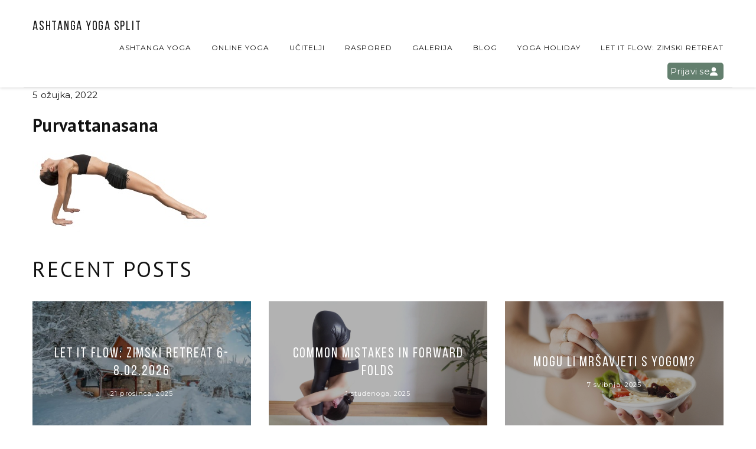

--- FILE ---
content_type: text/html; charset=UTF-8
request_url: https://anandayogasplit.com/asana-ljekarna-koje-emocije-se-gdje-taloze-koje-polozaje-vjezbati/purvattanasana/
body_size: 10603
content:
<!DOCTYPE html>
<html class="no-js" lang="hr"> <!--<![endif]-->

<head>
	<meta charset="UTF-8">
	<meta name="viewport" content="width=device-width, initial-scale=1">
	<title>Purvattanasana &#x2d; Ananda Yoga studio Split</title>
	<style>img:is([sizes="auto" i], [sizes^="auto," i]) { contain-intrinsic-size: 3000px 1500px }</style>
	<link rel="preconnect" href="https://fonts.googleapis.com"><link rel="preconnect" href="https://fonts.gstatic.com" crossorigin>
<!-- The SEO Framework by Sybre Waaijer -->
<meta name="robots" content="noindex,max-snippet:-1,max-image-preview:large,max-video-preview:-1" />
<meta property="og:type" content="article" />
<meta property="og:locale" content="hr_HR" />
<meta property="og:site_name" content="Ananda Yoga studio Split" />
<meta property="og:title" content="Purvattanasana" />
<meta property="og:url" content="https://anandayogasplit.com/asana-ljekarna-koje-emocije-se-gdje-taloze-koje-polozaje-vjezbati/purvattanasana/" />
<meta property="og:image" content="https://anandayogasplit.com/wp-content/uploads/2022/03/Purvattanasana-scaled.jpg" />
<meta property="og:image:width" content="2560" />
<meta property="og:image:height" content="1301" />
<meta property="article:published_time" content="2022-03-05T09:55:57+00:00" />
<meta property="article:modified_time" content="2022-03-05T09:55:57+00:00" />
<meta name="twitter:card" content="summary_large_image" />
<meta name="twitter:title" content="Purvattanasana" />
<meta name="twitter:image" content="https://anandayogasplit.com/wp-content/uploads/2022/03/Purvattanasana-scaled.jpg" />
<script type="application/ld+json">{"@context":"https://schema.org","@graph":[{"@type":"WebSite","@id":"https://anandayogasplit.com/#/schema/WebSite","url":"https://anandayogasplit.com/","name":"Ananda Yoga studio Split","description":"Ashtanga Mysore Yoga Split","inLanguage":"hr","potentialAction":{"@type":"SearchAction","target":{"@type":"EntryPoint","urlTemplate":"https://anandayogasplit.com/search/{search_term_string}/"},"query-input":"required name=search_term_string"},"publisher":{"@type":"Organization","@id":"https://anandayogasplit.com/#/schema/Organization","name":"Ananda Yoga studio Split","url":"https://anandayogasplit.com/"}},{"@type":"WebPage","@id":"https://anandayogasplit.com/asana-ljekarna-koje-emocije-se-gdje-taloze-koje-polozaje-vjezbati/purvattanasana/","url":"https://anandayogasplit.com/asana-ljekarna-koje-emocije-se-gdje-taloze-koje-polozaje-vjezbati/purvattanasana/","name":"Purvattanasana &#x2d; Ananda Yoga studio Split","inLanguage":"hr","isPartOf":{"@id":"https://anandayogasplit.com/#/schema/WebSite"},"breadcrumb":{"@type":"BreadcrumbList","@id":"https://anandayogasplit.com/#/schema/BreadcrumbList","itemListElement":[{"@type":"ListItem","position":1,"item":"https://anandayogasplit.com/","name":"Ananda Yoga studio Split"},{"@type":"ListItem","position":2,"item":"https://anandayogasplit.com/asana-ljekarna-koje-emocije-se-gdje-taloze-koje-polozaje-vjezbati/","name":"Asana Ljekarna; koje emocije se gdje talože, koje položaje vježbati"},{"@type":"ListItem","position":3,"name":"Purvattanasana"}]},"potentialAction":{"@type":"ReadAction","target":"https://anandayogasplit.com/asana-ljekarna-koje-emocije-se-gdje-taloze-koje-polozaje-vjezbati/purvattanasana/"},"datePublished":"2022-03-05T09:55:57+00:00","dateModified":"2022-03-05T09:55:57+00:00","author":{"@type":"Person","@id":"https://anandayogasplit.com/#/schema/Person/f4ae0089cb8248aa5470aaa42d1d731a","name":"Ananda Yoga Split"}}]}</script>
<!-- / The SEO Framework by Sybre Waaijer | 6.41ms meta | 1.85ms boot -->

<link rel='dns-prefetch' href='//unpkg.com' />
<link rel='dns-prefetch' href='//cdn.jsdelivr.net' />
<link rel='dns-prefetch' href='//cdnjs.cloudflare.com' />
<link rel='dns-prefetch' href='//fonts.googleapis.com' />
<link rel="alternate" type="application/rss+xml" title="Ananda Yoga studio Split &raquo; Kanal" href="https://anandayogasplit.com/feed/" />
<script type="text/javascript">
/* <![CDATA[ */
window._wpemojiSettings = {"baseUrl":"https:\/\/s.w.org\/images\/core\/emoji\/15.0.3\/72x72\/","ext":".png","svgUrl":"https:\/\/s.w.org\/images\/core\/emoji\/15.0.3\/svg\/","svgExt":".svg","source":{"concatemoji":"https:\/\/anandayogasplit.com\/wp-includes\/js\/wp-emoji-release.min.js?ver=6.7.4"}};
/*! This file is auto-generated */
!function(i,n){var o,s,e;function c(e){try{var t={supportTests:e,timestamp:(new Date).valueOf()};sessionStorage.setItem(o,JSON.stringify(t))}catch(e){}}function p(e,t,n){e.clearRect(0,0,e.canvas.width,e.canvas.height),e.fillText(t,0,0);var t=new Uint32Array(e.getImageData(0,0,e.canvas.width,e.canvas.height).data),r=(e.clearRect(0,0,e.canvas.width,e.canvas.height),e.fillText(n,0,0),new Uint32Array(e.getImageData(0,0,e.canvas.width,e.canvas.height).data));return t.every(function(e,t){return e===r[t]})}function u(e,t,n){switch(t){case"flag":return n(e,"\ud83c\udff3\ufe0f\u200d\u26a7\ufe0f","\ud83c\udff3\ufe0f\u200b\u26a7\ufe0f")?!1:!n(e,"\ud83c\uddfa\ud83c\uddf3","\ud83c\uddfa\u200b\ud83c\uddf3")&&!n(e,"\ud83c\udff4\udb40\udc67\udb40\udc62\udb40\udc65\udb40\udc6e\udb40\udc67\udb40\udc7f","\ud83c\udff4\u200b\udb40\udc67\u200b\udb40\udc62\u200b\udb40\udc65\u200b\udb40\udc6e\u200b\udb40\udc67\u200b\udb40\udc7f");case"emoji":return!n(e,"\ud83d\udc26\u200d\u2b1b","\ud83d\udc26\u200b\u2b1b")}return!1}function f(e,t,n){var r="undefined"!=typeof WorkerGlobalScope&&self instanceof WorkerGlobalScope?new OffscreenCanvas(300,150):i.createElement("canvas"),a=r.getContext("2d",{willReadFrequently:!0}),o=(a.textBaseline="top",a.font="600 32px Arial",{});return e.forEach(function(e){o[e]=t(a,e,n)}),o}function t(e){var t=i.createElement("script");t.src=e,t.defer=!0,i.head.appendChild(t)}"undefined"!=typeof Promise&&(o="wpEmojiSettingsSupports",s=["flag","emoji"],n.supports={everything:!0,everythingExceptFlag:!0},e=new Promise(function(e){i.addEventListener("DOMContentLoaded",e,{once:!0})}),new Promise(function(t){var n=function(){try{var e=JSON.parse(sessionStorage.getItem(o));if("object"==typeof e&&"number"==typeof e.timestamp&&(new Date).valueOf()<e.timestamp+604800&&"object"==typeof e.supportTests)return e.supportTests}catch(e){}return null}();if(!n){if("undefined"!=typeof Worker&&"undefined"!=typeof OffscreenCanvas&&"undefined"!=typeof URL&&URL.createObjectURL&&"undefined"!=typeof Blob)try{var e="postMessage("+f.toString()+"("+[JSON.stringify(s),u.toString(),p.toString()].join(",")+"));",r=new Blob([e],{type:"text/javascript"}),a=new Worker(URL.createObjectURL(r),{name:"wpTestEmojiSupports"});return void(a.onmessage=function(e){c(n=e.data),a.terminate(),t(n)})}catch(e){}c(n=f(s,u,p))}t(n)}).then(function(e){for(var t in e)n.supports[t]=e[t],n.supports.everything=n.supports.everything&&n.supports[t],"flag"!==t&&(n.supports.everythingExceptFlag=n.supports.everythingExceptFlag&&n.supports[t]);n.supports.everythingExceptFlag=n.supports.everythingExceptFlag&&!n.supports.flag,n.DOMReady=!1,n.readyCallback=function(){n.DOMReady=!0}}).then(function(){return e}).then(function(){var e;n.supports.everything||(n.readyCallback(),(e=n.source||{}).concatemoji?t(e.concatemoji):e.wpemoji&&e.twemoji&&(t(e.twemoji),t(e.wpemoji)))}))}((window,document),window._wpemojiSettings);
/* ]]> */
</script>
<style id='wp-emoji-styles-inline-css' type='text/css'>

	img.wp-smiley, img.emoji {
		display: inline !important;
		border: none !important;
		box-shadow: none !important;
		height: 1em !important;
		width: 1em !important;
		margin: 0 0.07em !important;
		vertical-align: -0.1em !important;
		background: none !important;
		padding: 0 !important;
	}
</style>
<link rel='stylesheet' id='wp-block-library-css' href='https://anandayogasplit.com/wp-includes/css/dist/block-library/style.min.css?ver=6.7.4' type='text/css' media='all' />
<style id='classic-theme-styles-inline-css' type='text/css'>
/*! This file is auto-generated */
.wp-block-button__link{color:#fff;background-color:#32373c;border-radius:9999px;box-shadow:none;text-decoration:none;padding:calc(.667em + 2px) calc(1.333em + 2px);font-size:1.125em}.wp-block-file__button{background:#32373c;color:#fff;text-decoration:none}
</style>
<style id='global-styles-inline-css' type='text/css'>
:root{--wp--preset--aspect-ratio--square: 1;--wp--preset--aspect-ratio--4-3: 4/3;--wp--preset--aspect-ratio--3-4: 3/4;--wp--preset--aspect-ratio--3-2: 3/2;--wp--preset--aspect-ratio--2-3: 2/3;--wp--preset--aspect-ratio--16-9: 16/9;--wp--preset--aspect-ratio--9-16: 9/16;--wp--preset--color--black: #000000;--wp--preset--color--cyan-bluish-gray: #abb8c3;--wp--preset--color--white: #ffffff;--wp--preset--color--pale-pink: #f78da7;--wp--preset--color--vivid-red: #cf2e2e;--wp--preset--color--luminous-vivid-orange: #ff6900;--wp--preset--color--luminous-vivid-amber: #fcb900;--wp--preset--color--light-green-cyan: #7bdcb5;--wp--preset--color--vivid-green-cyan: #00d084;--wp--preset--color--pale-cyan-blue: #8ed1fc;--wp--preset--color--vivid-cyan-blue: #0693e3;--wp--preset--color--vivid-purple: #9b51e0;--wp--preset--gradient--vivid-cyan-blue-to-vivid-purple: linear-gradient(135deg,rgba(6,147,227,1) 0%,rgb(155,81,224) 100%);--wp--preset--gradient--light-green-cyan-to-vivid-green-cyan: linear-gradient(135deg,rgb(122,220,180) 0%,rgb(0,208,130) 100%);--wp--preset--gradient--luminous-vivid-amber-to-luminous-vivid-orange: linear-gradient(135deg,rgba(252,185,0,1) 0%,rgba(255,105,0,1) 100%);--wp--preset--gradient--luminous-vivid-orange-to-vivid-red: linear-gradient(135deg,rgba(255,105,0,1) 0%,rgb(207,46,46) 100%);--wp--preset--gradient--very-light-gray-to-cyan-bluish-gray: linear-gradient(135deg,rgb(238,238,238) 0%,rgb(169,184,195) 100%);--wp--preset--gradient--cool-to-warm-spectrum: linear-gradient(135deg,rgb(74,234,220) 0%,rgb(151,120,209) 20%,rgb(207,42,186) 40%,rgb(238,44,130) 60%,rgb(251,105,98) 80%,rgb(254,248,76) 100%);--wp--preset--gradient--blush-light-purple: linear-gradient(135deg,rgb(255,206,236) 0%,rgb(152,150,240) 100%);--wp--preset--gradient--blush-bordeaux: linear-gradient(135deg,rgb(254,205,165) 0%,rgb(254,45,45) 50%,rgb(107,0,62) 100%);--wp--preset--gradient--luminous-dusk: linear-gradient(135deg,rgb(255,203,112) 0%,rgb(199,81,192) 50%,rgb(65,88,208) 100%);--wp--preset--gradient--pale-ocean: linear-gradient(135deg,rgb(255,245,203) 0%,rgb(182,227,212) 50%,rgb(51,167,181) 100%);--wp--preset--gradient--electric-grass: linear-gradient(135deg,rgb(202,248,128) 0%,rgb(113,206,126) 100%);--wp--preset--gradient--midnight: linear-gradient(135deg,rgb(2,3,129) 0%,rgb(40,116,252) 100%);--wp--preset--font-size--small: 13px;--wp--preset--font-size--medium: 20px;--wp--preset--font-size--large: 36px;--wp--preset--font-size--x-large: 42px;--wp--preset--spacing--20: 0.44rem;--wp--preset--spacing--30: 0.67rem;--wp--preset--spacing--40: 1rem;--wp--preset--spacing--50: 1.5rem;--wp--preset--spacing--60: 2.25rem;--wp--preset--spacing--70: 3.38rem;--wp--preset--spacing--80: 5.06rem;--wp--preset--shadow--natural: 6px 6px 9px rgba(0, 0, 0, 0.2);--wp--preset--shadow--deep: 12px 12px 50px rgba(0, 0, 0, 0.4);--wp--preset--shadow--sharp: 6px 6px 0px rgba(0, 0, 0, 0.2);--wp--preset--shadow--outlined: 6px 6px 0px -3px rgba(255, 255, 255, 1), 6px 6px rgba(0, 0, 0, 1);--wp--preset--shadow--crisp: 6px 6px 0px rgba(0, 0, 0, 1);}:where(.is-layout-flex){gap: 0.5em;}:where(.is-layout-grid){gap: 0.5em;}body .is-layout-flex{display: flex;}.is-layout-flex{flex-wrap: wrap;align-items: center;}.is-layout-flex > :is(*, div){margin: 0;}body .is-layout-grid{display: grid;}.is-layout-grid > :is(*, div){margin: 0;}:where(.wp-block-columns.is-layout-flex){gap: 2em;}:where(.wp-block-columns.is-layout-grid){gap: 2em;}:where(.wp-block-post-template.is-layout-flex){gap: 1.25em;}:where(.wp-block-post-template.is-layout-grid){gap: 1.25em;}.has-black-color{color: var(--wp--preset--color--black) !important;}.has-cyan-bluish-gray-color{color: var(--wp--preset--color--cyan-bluish-gray) !important;}.has-white-color{color: var(--wp--preset--color--white) !important;}.has-pale-pink-color{color: var(--wp--preset--color--pale-pink) !important;}.has-vivid-red-color{color: var(--wp--preset--color--vivid-red) !important;}.has-luminous-vivid-orange-color{color: var(--wp--preset--color--luminous-vivid-orange) !important;}.has-luminous-vivid-amber-color{color: var(--wp--preset--color--luminous-vivid-amber) !important;}.has-light-green-cyan-color{color: var(--wp--preset--color--light-green-cyan) !important;}.has-vivid-green-cyan-color{color: var(--wp--preset--color--vivid-green-cyan) !important;}.has-pale-cyan-blue-color{color: var(--wp--preset--color--pale-cyan-blue) !important;}.has-vivid-cyan-blue-color{color: var(--wp--preset--color--vivid-cyan-blue) !important;}.has-vivid-purple-color{color: var(--wp--preset--color--vivid-purple) !important;}.has-black-background-color{background-color: var(--wp--preset--color--black) !important;}.has-cyan-bluish-gray-background-color{background-color: var(--wp--preset--color--cyan-bluish-gray) !important;}.has-white-background-color{background-color: var(--wp--preset--color--white) !important;}.has-pale-pink-background-color{background-color: var(--wp--preset--color--pale-pink) !important;}.has-vivid-red-background-color{background-color: var(--wp--preset--color--vivid-red) !important;}.has-luminous-vivid-orange-background-color{background-color: var(--wp--preset--color--luminous-vivid-orange) !important;}.has-luminous-vivid-amber-background-color{background-color: var(--wp--preset--color--luminous-vivid-amber) !important;}.has-light-green-cyan-background-color{background-color: var(--wp--preset--color--light-green-cyan) !important;}.has-vivid-green-cyan-background-color{background-color: var(--wp--preset--color--vivid-green-cyan) !important;}.has-pale-cyan-blue-background-color{background-color: var(--wp--preset--color--pale-cyan-blue) !important;}.has-vivid-cyan-blue-background-color{background-color: var(--wp--preset--color--vivid-cyan-blue) !important;}.has-vivid-purple-background-color{background-color: var(--wp--preset--color--vivid-purple) !important;}.has-black-border-color{border-color: var(--wp--preset--color--black) !important;}.has-cyan-bluish-gray-border-color{border-color: var(--wp--preset--color--cyan-bluish-gray) !important;}.has-white-border-color{border-color: var(--wp--preset--color--white) !important;}.has-pale-pink-border-color{border-color: var(--wp--preset--color--pale-pink) !important;}.has-vivid-red-border-color{border-color: var(--wp--preset--color--vivid-red) !important;}.has-luminous-vivid-orange-border-color{border-color: var(--wp--preset--color--luminous-vivid-orange) !important;}.has-luminous-vivid-amber-border-color{border-color: var(--wp--preset--color--luminous-vivid-amber) !important;}.has-light-green-cyan-border-color{border-color: var(--wp--preset--color--light-green-cyan) !important;}.has-vivid-green-cyan-border-color{border-color: var(--wp--preset--color--vivid-green-cyan) !important;}.has-pale-cyan-blue-border-color{border-color: var(--wp--preset--color--pale-cyan-blue) !important;}.has-vivid-cyan-blue-border-color{border-color: var(--wp--preset--color--vivid-cyan-blue) !important;}.has-vivid-purple-border-color{border-color: var(--wp--preset--color--vivid-purple) !important;}.has-vivid-cyan-blue-to-vivid-purple-gradient-background{background: var(--wp--preset--gradient--vivid-cyan-blue-to-vivid-purple) !important;}.has-light-green-cyan-to-vivid-green-cyan-gradient-background{background: var(--wp--preset--gradient--light-green-cyan-to-vivid-green-cyan) !important;}.has-luminous-vivid-amber-to-luminous-vivid-orange-gradient-background{background: var(--wp--preset--gradient--luminous-vivid-amber-to-luminous-vivid-orange) !important;}.has-luminous-vivid-orange-to-vivid-red-gradient-background{background: var(--wp--preset--gradient--luminous-vivid-orange-to-vivid-red) !important;}.has-very-light-gray-to-cyan-bluish-gray-gradient-background{background: var(--wp--preset--gradient--very-light-gray-to-cyan-bluish-gray) !important;}.has-cool-to-warm-spectrum-gradient-background{background: var(--wp--preset--gradient--cool-to-warm-spectrum) !important;}.has-blush-light-purple-gradient-background{background: var(--wp--preset--gradient--blush-light-purple) !important;}.has-blush-bordeaux-gradient-background{background: var(--wp--preset--gradient--blush-bordeaux) !important;}.has-luminous-dusk-gradient-background{background: var(--wp--preset--gradient--luminous-dusk) !important;}.has-pale-ocean-gradient-background{background: var(--wp--preset--gradient--pale-ocean) !important;}.has-electric-grass-gradient-background{background: var(--wp--preset--gradient--electric-grass) !important;}.has-midnight-gradient-background{background: var(--wp--preset--gradient--midnight) !important;}.has-small-font-size{font-size: var(--wp--preset--font-size--small) !important;}.has-medium-font-size{font-size: var(--wp--preset--font-size--medium) !important;}.has-large-font-size{font-size: var(--wp--preset--font-size--large) !important;}.has-x-large-font-size{font-size: var(--wp--preset--font-size--x-large) !important;}
:where(.wp-block-post-template.is-layout-flex){gap: 1.25em;}:where(.wp-block-post-template.is-layout-grid){gap: 1.25em;}
:where(.wp-block-columns.is-layout-flex){gap: 2em;}:where(.wp-block-columns.is-layout-grid){gap: 2em;}
:root :where(.wp-block-pullquote){font-size: 1.5em;line-height: 1.6;}
</style>
<link rel='stylesheet' id='swiper-css-css' href='https://unpkg.com/swiper/swiper-bundle.min.css?ver=6.7.4' type='text/css' media='all' />
<link rel='stylesheet' id='daterangepicker-css-css' href='https://cdn.jsdelivr.net/npm/daterangepicker/daterangepicker.css?ver=6.7.4' type='text/css' media='all' />
<link rel='stylesheet' id='frontend-style-css' href='https://anandayogasplit.com/wp-content/plugins/gym-studio-plugin/assets/css/frontend-style.css?ver=1769008477' type='text/css' media='all' />
<link rel='stylesheet' id='child-style-css-css' href='https://anandayogasplit.com/wp-content/themes/napoli-child-theme/css/style.css?ver=6.7.4' type='text/css' media='all' />
<link rel='stylesheet' id='gss-store-css-css' href='https://anandayogasplit.com/wp-content/themes/napoli-child-theme/css/gss-store.css?ver=6.7.4' type='text/css' media='all' />
<link rel='stylesheet' id='aos-css-css' href='https://cdn.jsdelivr.net/npm/aos@2.3.4/dist/aos.css?ver=2.3.4' type='text/css' media='all' />
<link rel='stylesheet' id='napoli-fonts-css' href='//fonts.googleapis.com/css?family=Raleway%3A400%2C100%2C300%2C500%2C600%2C700%2C800%2C900%7CRoboto%3A400%2C100%2C300%2C700%2C900%2C300italic%7CLibre+Baskerville%3A400%2C400i%2C700%7CLora%3A400%2C700%7CRoboto+Slab%3A400%2C300%2C700%2C100%7CUbuntu%3A400%2C300%2C500%2C700%7CDroid+Serif%3A400%2C400italic%2C700%2C700italic%7CGreat+Vibes%7CMontserrat%3A400%2C700%7CNoto+Sans%3A400%2C700%2C400italic%2C700italic%7COpen+Sans%26subset%3Dlatin%2Clatin-ext&#038;ver=6.7.4' type='text/css' media='all' />
<link rel='stylesheet' id='napoli_base-css-css' href='https://anandayogasplit.com/wp-content/themes/napoli/style.css?ver=6.7.4' type='text/css' media='all' />
<link rel='stylesheet' id='animsition-css' href='https://anandayogasplit.com/wp-content/themes/napoli/assets/css/animsition.min.css?ver=6.7.4' type='text/css' media='all' />
<link rel='stylesheet' id='flipster-css' href='https://anandayogasplit.com/wp-content/themes/napoli/assets/css/jquery.flipster.css?ver=6.7.4' type='text/css' media='all' />
<link rel='stylesheet' id='bootstrap-css' href='https://anandayogasplit.com/wp-content/themes/napoli/assets/css/bootstrap.min.css?ver=6.7.4' type='text/css' media='all' />
<link rel='stylesheet' id='magnific-popup-css' href='https://anandayogasplit.com/wp-content/themes/napoli/assets/css/magnific-popup.css?ver=6.7.4' type='text/css' media='all' />
<link rel='stylesheet' id='animate-css-css' href='https://anandayogasplit.com/wp-content/themes/napoli/assets/css/animate.css?ver=6.7.4' type='text/css' media='all' />
<link rel='stylesheet' id='kenburning-css' href='https://anandayogasplit.com/wp-content/themes/napoli/assets/css/kenburning.css?ver=6.7.4' type='text/css' media='all' />
<link rel='stylesheet' id='napoli-font-awesome-css' href='https://anandayogasplit.com/wp-content/themes/napoli/assets/css/font-awesome.min.css?ver=6.7.4' type='text/css' media='all' />
<link rel='stylesheet' id='pe-icon-7-stroke-css' href='https://anandayogasplit.com/wp-content/themes/napoli/assets/css/pe-icon-7-stroke.css?ver=6.7.4' type='text/css' media='all' />
<link rel='stylesheet' id='fancybox-css' href='https://anandayogasplit.com/wp-content/themes/napoli/assets/css/jquery.fancybox.min.css?ver=6.7.4' type='text/css' media='all' />
<link rel='stylesheet' id='customScrollbar-css' href='https://anandayogasplit.com/wp-content/themes/napoli/assets/css/mCustomScrollbar.css?ver=6.7.4' type='text/css' media='all' />
<link rel='stylesheet' id='napoli_wp-css-css' href='https://anandayogasplit.com/wp-content/themes/napoli/assets/css/main.css?ver=6.7.4' type='text/css' media='all' />
<link rel='stylesheet' id='napoli_dynamic-css-css' href='https://anandayogasplit.com/wp-admin/admin-ajax.php?action=napoli_dynamic_css&#038;ver=6.7.4' type='text/css' media='all' />
<link rel='stylesheet' id='montserrat-css' href='//fonts.googleapis.com/css?family=Montserrat%3Aregular&#038;ver=6.7.4' type='text/css' media='all' />
<link rel='stylesheet' id='libre-baskerville-css' href='//fonts.googleapis.com/css?family=Libre+Baskerville%3Aregular&#038;ver=6.7.4' type='text/css' media='all' />
<link rel='stylesheet' id='ananda-google-fonts-css' href='https://fonts.googleapis.com/css2?family=Butterfly+Kids&#038;family=Montserrat:ital,wght@0,100..900;1,100..900&#038;family=PT+Sans:ital,wght@0,400;0,700;1,400;1,700&#038;family=Raleway:ital,wght@0,100..900;1,100..900&#038;family=Rubik+Dirt&#038;display=swap' type='text/css' media='all' />
<link rel='stylesheet' id='dgwt-jg-lightgallery-css' href='https://anandayogasplit.com/wp-content/plugins/napoli-plugins/lib/napoli-justified-gallery/assets/css/lightgallery.min.css?ver=1.1' type='text/css' media='all' />
<link rel='stylesheet' id='dgwt-jg-style-css' href='https://anandayogasplit.com/wp-content/plugins/napoli-plugins/lib/napoli-justified-gallery/assets/css/style.min.css?ver=1.1' type='text/css' media='all' />
<script type="text/javascript" id="jquery-core-js-extra">
/* <![CDATA[ */
var myajax = {"ajaxurl":"https:\/\/anandayogasplit.com\/wp-admin\/admin-ajax.php","siteurl":"https:\/\/anandayogasplit.com\/wp-content\/themes\/napoli"};
/* ]]> */
</script>
<script type="text/javascript" src="https://anandayogasplit.com/wp-includes/js/jquery/jquery.min.js?ver=3.7.1" id="jquery-core-js"></script>
<script type="text/javascript" src="https://anandayogasplit.com/wp-includes/js/jquery/jquery-migrate.min.js?ver=3.4.1" id="jquery-migrate-js"></script>
<script type="text/javascript" src="https://anandayogasplit.com/wp-content/themes/napoli/assets/js/lib/modernizr-2.6.2.min.js?ver=6.7.4" id="modernizr-js"></script>
<script></script><link rel="https://api.w.org/" href="https://anandayogasplit.com/wp-json/" /><link rel="alternate" title="JSON" type="application/json" href="https://anandayogasplit.com/wp-json/wp/v2/media/4791" /><link rel="EditURI" type="application/rsd+xml" title="RSD" href="https://anandayogasplit.com/xmlrpc.php?rsd" />
<link rel="alternate" title="oEmbed (JSON)" type="application/json+oembed" href="https://anandayogasplit.com/wp-json/oembed/1.0/embed?url=https%3A%2F%2Fanandayogasplit.com%2Fasana-ljekarna-koje-emocije-se-gdje-taloze-koje-polozaje-vjezbati%2Fpurvattanasana%2F" />
<link rel="alternate" title="oEmbed (XML)" type="text/xml+oembed" href="https://anandayogasplit.com/wp-json/oembed/1.0/embed?url=https%3A%2F%2Fanandayogasplit.com%2Fasana-ljekarna-koje-emocije-se-gdje-taloze-koje-polozaje-vjezbati%2Fpurvattanasana%2F&#038;format=xml" />
<meta name="generator" content="Powered by WPBakery Page Builder - drag and drop page builder for WordPress."/>
		<style type="text/css" id="wp-custom-css">
			navigation { display: none; }		</style>
		<noscript><style> .wpb_animate_when_almost_visible { opacity: 1; }</style></noscript></head>

<body class="attachment attachment-template-default single single-attachment postid-4791 attachmentid-4791 attachment-jpeg wpb-js-composer js-comp-ver-8.2 vc_responsive">
	<!-- MAIN_WRAPPER -->
		<div class="main-wrapper">
		

		<div class="header_top_bg  style="padding-bottom: 0;"">
			<div class="container no-padd">
				<div class="row">
					<div class="col-xs-12">

						<!-- HEADER -->
						<header class="right-menu ">
							<!-- LOGO -->
										<a href="https://anandayogasplit.com/" class="logo">

				 <span> Ashtanga Yoga Split</span>			</a>
										<!-- /LOGO -->

							<!-- MOB MENU ICON -->
							<a href="#" class="mob-nav">
								<i class="fa fa-bars"></i>
							</a>
							<!-- /MOB MENU ICON -->

							<!-- ASIDE MENU ICON -->
							<a href="#" class="aside-nav">
								<span class="aside-nav-line line-1"></span>
								<span class="aside-nav-line line-2"></span>
								<span class="aside-nav-line line-3"></span>
							</a>
							<!-- /ASIDE MOB MENU ICON -->

							<!-- NAVIGATION -->
							<nav id="topmenu" class="topmenu ">
								<ul id="menu-ananda-yoga-studio-split" class="menu"><li id="menu-item-4370" class="menu-item menu-item-type-post_type menu-item-object-page menu-item-4370"><a href="https://anandayogasplit.com/ashtanga-yoga/">ASHTANGA YOGA</a></li>
<li id="menu-item-6362" class="menu-item menu-item-type-post_type menu-item-object-page menu-item-has-children menu-item-6362"><a href="https://anandayogasplit.com/guides/">ONLINE YOGA</a>
<ul class="sub-menu">
	<li id="menu-item-6386" class="menu-item menu-item-type-custom menu-item-object-custom menu-item-6386"><a href="https://anandayogasplit.com/guides/videoteka/">VIDEOTKEA</a></li>
	<li id="menu-item-6387" class="menu-item menu-item-type-custom menu-item-object-custom menu-item-6387"><a href="https://anandayogasplit.com/guides/tecaj-yoga-osnovna/">TEČAJ YOGA OSNOVA</a></li>
	<li id="menu-item-6381" class="menu-item menu-item-type-post_type menu-item-object-page menu-item-6381"><a href="https://anandayogasplit.com/classes/">ONLINE SATOVI</a></li>
</ul>
</li>
<li id="menu-item-5212" class="menu-item menu-item-type-post_type menu-item-object-page menu-item-5212"><a href="https://anandayogasplit.com/ucitelji-teachers/">učitelji</a></li>
<li id="menu-item-6237" class="menu-item menu-item-type-post_type menu-item-object-page menu-item-6237"><a href="https://anandayogasplit.com/classes/">Raspored</a></li>
<li id="menu-item-5498" class="menu-item menu-item-type-post_type menu-item-object-page menu-item-5498"><a href="https://anandayogasplit.com/galerija-gallery-radim/">GALERIJA</a></li>
<li id="menu-item-5366" class="menu-item menu-item-type-post_type menu-item-object-page menu-item-5366"><a href="https://anandayogasplit.com/5360-2/">BLOG</a></li>
<li id="menu-item-6342" class="menu-item menu-item-type-post_type menu-item-object-page menu-item-6342"><a href="https://anandayogasplit.com/yoga-retreat-classes-split-croatia/">YOGA HOLIDAY</a></li>
<li id="menu-item-6455" class="menu-item menu-item-type-post_type menu-item-object-page menu-item-6455"><a href="https://anandayogasplit.com/let-it-flow-zimski-retreat-6-8-02-2026/">Let It Flow: Zimski Retreat</a></li>
</ul>									<span class="f-right ananda-login">
      <a href="https://anandayogasplit.com/login" class="f-profile" title="Login">
      <span class="greeting">Prijavi se</span>
      <!-- SVG ikona -->
      <svg xmlns="http://www.w3.org/2000/svg" viewBox="0 0 448 512">
        <!-- Font Awesome Free 6.7.2 -->
        <path d="M224 256A128 128 0 1 0 224 0a128 128 0 1 0 0 256zm-45.7 48C79.8 304 0 383.8 0 482.3C0 498.7 13.3 512 29.7 512l388.6 0c16.4 0 29.7-13.3 29.7-29.7C448 383.8 368.2 304 269.7 304l-91.4 0z"/>
      </svg>
    </a>
  </span>

									</span>

							</nav>
							<!-- NAVIGATION -->

						</header>

					</div>
				</div>

			</div>
		</div>					<div class="container no-padd-md">
						<div class="row">
							<div class="single-content  col-md-12">
																	<div class="date-post">5 ožujka, 2022</div>
									<h3 class="title">Purvattanasana</h3>								
																						<p class="attachment"><a href='https://anandayogasplit.com/wp-content/uploads/2022/03/Purvattanasana-scaled.jpg'><img decoding="async" width="300" height="152" src="[data-uri]" class="attachment-medium size-medium" alt="" data-lazy-src="https://anandayogasplit.com/wp-content/uploads/2022/03/Purvattanasana-300x152.jpg" /></a></p>
														

							<div class="recent-post-single clearfix">

								<h4 class="recent-title">RECENT POSTS</h4>

								<div class="row">
									
											<div class="col-sm-4 recent-simple-post ">
												<div class="sm-wrap-post">
													<div class="overlay-dark-2x"></div>
													<a href="https://anandayogasplit.com/let-it-flow-zimski-retreat-6-8-02-2026/" class="img s-back-switch">
														<img data-lazy-src="https://anandayogasplit.com/wp-content/uploads/2025/12/Kuca-za-odmor-Gorski-Kotar.jpg" src="[data-uri]" class="s-img-switch" width="" height="" />														<div class="content">
															<div class="title">Let It Flow: Zimski Retreat 6-8.02.2026</div>
															<div class="post-date"><span class="date">21 prosinca, 2025</span>
															</div>
														</div>
													</a>

												</div>
											</div>
									
											<div class="col-sm-4 recent-simple-post ">
												<div class="sm-wrap-post">
													<div class="overlay-dark-2x"></div>
													<a href="https://anandayogasplit.com/common-mistakes-in-forward-folds/" class="img s-back-switch">
														<img data-lazy-src="https://anandayogasplit.com/wp-content/uploads/2025/04/vlcsnap-2025-04-22-09h24m44s479-scaled.jpg" src="[data-uri]" class="s-img-switch" width="" height="" />														<div class="content">
															<div class="title">COMMON MISTAKES IN FORWARD FOLDS</div>
															<div class="post-date"><span class="date">1 studenoga, 2025</span>
															</div>
														</div>
													</a>

												</div>
											</div>
									
											<div class="col-sm-4 recent-simple-post ">
												<div class="sm-wrap-post">
													<div class="overlay-dark-2x"></div>
													<a href="https://anandayogasplit.com/mogu-li-mrsavjeti-s-yogom/" class="img s-back-switch">
														<img data-lazy-src="https://anandayogasplit.com/wp-content/uploads/2025/05/fitness-5002689_1280.jpg" src="[data-uri]" class="s-img-switch" width="" height="" />														<div class="content">
															<div class="title">Mogu li mršavjeti s Yogom?</div>
															<div class="post-date"><span class="date">7 svibnja, 2025</span>
															</div>
														</div>
													</a>

												</div>
											</div>
																	</div>
							</div>

							

							<ul class="comments">
															</ul>
							</div>
													</div>
					</div>
				
<footer class="ananda-footer" role="contentinfo">
  <div class="footer-outer-container container">
  
  <div class="footer-inner-container">

		<div class="studio-meta-container">

		  <div class="studio-description">
			<p>Ananda studio smješten je u mirnom dijelu Splita, u kvartu Žnjan. Naši satovi joge temelje se na
			  tradicionalnom Ashtanga Vinyasa stilu, uz dodatne tematske satove osmišljene za unapređenje mobilnosti i
			  vitalnosti tijela.</p>
		  </div>

		  <address class="contact-container" itemscope itemtype="https://schema.org/LocalBusiness">

			<div class="phone-container" itemprop="telephone">
			  <svg xmlns="http://www.w3.org/2000/svg" viewBox="0 0 512 512" aria-hidden="true" focusable="false">
				<path
				  d="M164.9 24.6c-7.7-18.6-28-28.5-47.4-23.2l-88 24C12.1 30.2 0 46 0 64C0 311.4 200.6 512 448 512c18 0 33.8-12.1 38.6-29.5l24-88c5.3-19.4-4.6-39.7-23.2-47.4l-96-40c-16.3-6.8-35.2-2.1-46.3 11.6L304.7 368C234.3 334.7 177.3 277.7 144 207.3L193.3 167c13.7-11.2 18.4-30 11.6-46.3l-40-96z" />
			  </svg>
			  <a href="tel:+38598257942" title="Nazovi nas">+385 98 257 942</a>
			</div>

			<div class="email-container" itemprop="email">
			  <svg xmlns="http://www.w3.org/2000/svg" viewBox="0 0 512 512" aria-hidden="true" focusable="false">
				<path
				  d="M48 64C21.5 64 0 85.5 0 112c0 15.1 7.1 29.3 19.2 38.4L236.8 313.6c11.4 8.5 27 8.5 38.4 0L492.8 150.4c12.1-9.1 19.2-23.3 19.2-38.4c0-26.5-21.5-48-48-48L48 64zM0 176L0 384c0 35.3 28.7 64 64 64l384 0c35.3 0 64-28.7 64-64l0-208L294.4 339.2c-22.8 17.1-54 17.1-76.8 0L0 176z" />
			  </svg>
			  <a href="mailto:anandasplit@gmail.com" title="Pošalji nam email">anandasplit@gmail.com</a>
			</div>

			<div class="instagram-container">
			  <svg xmlns="http://www.w3.org/2000/svg" viewBox="0 0 448 512" aria-hidden="true" focusable="false">
				<path
				  d="M224.1 141c-63.6 0-114.9 51.3-114.9 114.9s51.3 114.9 114.9 114.9S339 319.5 339 255.9 287.7 141 224.1 141zm0 189.6c-41.1 0-74.7-33.5-74.7-74.7s33.5-74.7 74.7-74.7 74.7 33.5 74.7 74.7-33.6 74.7-74.7 74.7zm146.4-194.3c0 14.9-12 26.8-26.8 26.8-14.9 0-26.8-12-26.8-26.8s12-26.8 26.8-26.8 26.8 12 26.8 26.8zm76.1 27.2c-1.7-35.9-9.9-67.7-36.2-93.9-26.2-26.2-58-34.4-93.9-36.2-37-2.1-147.9-2.1-184.9 0-35.8 1.7-67.6 9.9-93.9 36.1s-34.4 58-36.2 93.9c-2.1 37-2.1 147.9 0 184.9 1.7 35.9 9.9 67.7 36.2 93.9s58 34.4 93.9 36.2c37 2.1 147.9 2.1 184.9 0 35.9-1.7 67.7-9.9 93.9-36.2 26.2-26.2 34.4-58 36.2-93.9 2.1-37 2.1-147.8 0-184.8zM398.8 388c-7.8 19.6-22.9 34.7-42.6 42.6-29.5 11.7-99.5 9-132.1 9s-102.7 2.6-132.1-9c-19.6-7.8-34.7-22.9-42.6-42.6-11.7-29.5-9-99.5-9-132.1s-2.6-102.7 9-132.1c7.8-19.6 22.9-34.7 42.6-42.6 29.5-11.7 99.5-9 132.1-9s102.7-2.6 132.1 9c19.6 7.8 34.7 22.9 42.6 42.6 11.7 29.5 9 99.5 9 132.1s2.7 102.7-9 132.1z" />
			  </svg>
			  <a href="https://www.instagram.com/ashtangayogasplit" target="_blank" rel="noopener noreferrer" title="Posjeti naš Instagram">ashtangayogasplit</a>
			</div>

			<div class="location-container" itemprop="address" itemscope itemtype="https://schema.org/PostalAddress">
				  <svg xmlns="http://www.w3.org/2000/svg" viewBox="0 0 384 512" aria-hidden="true" focusable="false">
					<path d="M215.7 499.2C267 435 384 279.4 384 192C384 86 298 0 192 0S0 86 0 192c0 87.4 117 243 168.3 307.2c12.3 15.3 35.1 15.3 47.4 0zM192 128a64 64 0 1 1 0 128 64 64 0 1 1 0-128z" />
				  </svg>
				  <a href="https://maps.app.goo.gl/brG9Hy1kFhxy2LGQA" target="_blank" rel="noopener noreferrer" title="Pogledaj lokaciju na mapi">
					<span itemprop="streetAddress">Ulica 15. Studenog broj 3</span>, <span itemprop="addressLocality">Split</span>
				  </a>
				  <span class="separator"> | </span>
				  <a href="/gdje-smo" title="Detaljne upute za dolazak">Detaljnije upute</a>
				</div>


		  </address>
		</div>
	

		<div class="studio-map-container">
		  <a href="https://maps.app.goo.gl/brG9Hy1kFhxy2LGQA" target="_blank" rel="noopener noreferrer" title="Lokacija studija">
			<img src="https://anandayogasplit.com/wp-content/themes/napoli-child-theme/assets/front/ananda-yoga-location.jpg"
			  alt="Lokacija Ananda studija na mapi" style="width:100%;max-width:600px;border-radius:10px;">
		  </a>
		</div>
	</div>

  </div>

  <div class="footer-bottom container">
	<div class="footer-inner-bottom container">
		<p>&copy; 2026 Ananda Yoga studio Split. Sva prava pridržana.</p>
	</div>
  </div>
</footer>



<script type="text/javascript" src="https://anandayogasplit.com/wp-content/themes/napoli/assets/js/lib/jquery.gridrotator.js?ver=6.7.4" id="jquery.gridrotator-js"></script>
<script type="text/javascript" src="https://unpkg.com/swiper/swiper-bundle.min.js" id="swiper-js-js"></script>
<script type="text/javascript" id="custom-ajax-handler-js-extra">
/* <![CDATA[ */
var ajax_object = {"ajaxurl":"https:\/\/anandayogasplit.com\/wp-admin\/admin-ajax.php"};
/* ]]> */
</script>
<script type="text/javascript" src="https://anandayogasplit.com/wp-content/plugins/gym-studio-plugin/assets/js/frontend-scripts.js" id="custom-ajax-handler-js"></script>
<script type="text/javascript" src="https://anandayogasplit.com/wp-content/plugins/napoli-plugins/lib/napoli-justified-gallery/assets/js/jquery.mousewheel.min.js?ver=1.1" id="jquery-mousewheel-js"></script>
<script type="text/javascript" src="https://anandayogasplit.com/wp-content/plugins/napoli-plugins/lib/napoli-justified-gallery/assets/js/lightgallery.min.js?ver=1.1" id="dgwt-jg-lightgallery-js"></script>
<script type="text/javascript" src="https://anandayogasplit.com/wp-content/plugins/napoli-plugins/lib/napoli-justified-gallery/assets/js/jquery.justifiedGallery.min.js?ver=1.1" id="dgwt-justified-gallery-js"></script>
<script type="text/javascript" src="https://anandayogasplit.com/wp-content/themes/napoli-child-theme/js/scripts.js?1769008477&amp;ver=6.7.4" id="child-hovers-js-js"></script>
<script type="text/javascript" src="https://cdn.jsdelivr.net/npm/aos@2.3.4/dist/aos.js?ver=2.3.4" id="aos-js-js"></script>
<script type="text/javascript" id="aos-js-js-after">
/* <![CDATA[ */
AOS.init({
      once: false,
      duration: 600,    // trajanje u ms
      easing: "ease-out-quart"
    });
/* ]]> */
</script>
<script type="text/javascript" src="https://anandayogasplit.com/wp-content/themes/napoli/assets/js/lib/scripts.js?ver=6.7.4" id="napoli_scripts-js"></script>
<script type="text/javascript" src="https://anandayogasplit.com/wp-content/themes/napoli/assets/js/jquery.countdown.min.js?ver=6.7.4" id="jquery.countdown-js"></script>
<script type="text/javascript" src="https://anandayogasplit.com/wp-content/themes/napoli/assets/js/lib/idangerous.swiper.min_.js?ver=6.7.4" id="swiper-js"></script>
<script type="text/javascript" src="https://anandayogasplit.com/wp-content/themes/napoli/assets/js/jquery.flipster.min.js?ver=6.7.4" id="flipster-js"></script>
<script type="text/javascript" src="https://anandayogasplit.com/wp-content/themes/napoli/assets/js/foxlazy.js?ver=6.7.4" id="napoli_foxlazy-js"></script>
<script type="text/javascript" src="https://anandayogasplit.com/wp-content/themes/napoli/assets/js/jquery.easings.min.js?ver=6.7.4" id="jquery.easings-js"></script>
<script type="text/javascript" src="https://anandayogasplit.com/wp-content/themes/napoli/assets/js/jquery.multiscroll.min.js?ver=6.7.4" id="jquery.multiscroll-js"></script>
<script type="text/javascript" src="https://anandayogasplit.com/wp-content/themes/napoli/assets/js/parallax.js?ver=6.7.4" id="parallax-js"></script>
<script type="text/javascript" src="https://anandayogasplit.com/wp-content/themes/napoli/assets/js/scrollMonitor.js?ver=6.7.4" id="scrollMonitor-js"></script>
<script type="text/javascript" src="https://anandayogasplit.com/wp-content/themes/napoli/assets/js/pixi.min.js?ver=6.7.4" id="napoli-pixi-js"></script>
<script type="text/javascript" src="https://anandayogasplit.com/wp-content/themes/napoli/assets/js/jquery.mCustomScrollbar.js?ver=6.7.4" id="jquery.mCustomScroll-js"></script>
<script type="text/javascript" src="https://cdnjs.cloudflare.com/ajax/libs/gsap/1.19.0/TweenMax.min.js?ver=6.7.4" id="cloudflare-js"></script>
<script type="text/javascript" src="https://anandayogasplit.com/wp-content/themes/napoli/assets/js/kenburning.js?ver=6.7.4" id="kenburning-js"></script>
<script type="text/javascript" src="https://anandayogasplit.com/wp-content/themes/napoli/assets/js/equalHeightsPlugin.js?ver=6.7.4" id="equalHeightsPlugin-js"></script>
<script type="text/javascript" src="https://anandayogasplit.com/wp-content/themes/napoli/assets/js/jquery.fancybox.min.js?ver=6.7.4" id="fancybox-js"></script>
<script type="text/javascript" src="https://anandayogasplit.com/wp-content/themes/napoli/assets/js/jquery.fitvids.js?ver=6.7.4" id="fitvids-js"></script>
<script type="text/javascript" src="https://anandayogasplit.com/wp-content/themes/napoli/assets/js/jquery.sliphover.min.js?ver=6.7.4" id="sliphover-js"></script>
<script type="text/javascript" id="napoli_main-js-js-extra">
/* <![CDATA[ */
var enable_foxlazy = [];
/* ]]> */
</script>
<script type="text/javascript" src="https://anandayogasplit.com/wp-content/themes/napoli/assets/js/script.js?ver=6.7.4" id="napoli_main-js-js"></script>
<script></script><script type="text/javascript">(function($){$(window).on('load',function(){$('.dgwt-jg-gallery').each(function(){var $gallery=$(this),$item=$gallery.find('.dgwt-jg-item');if($gallery.length>0&&$item.length>0){$gallery.lightGallery({thumbnail:!1,download:!1});$item.children('img').each(function(){if(typeof $(this).attr('srcset')!=='undefined'){$(this).attr('data-jg-srcset',$(this).attr('srcset'));$(this).removeAttr('srcset')}});$gallery.justifiedGallery({lastRow:'nojustify',captions:!1,margins:3,rowHeight:$gallery.data('height'),maxRowHeight:-1,thumbnailPath:function(currentPath,width,height,$image){if(typeof $image.data('jg-srcset')==='undefined'){return currentPath}var srcset=$image.data('jg-srcset');if($image.length>0&&srcset.length>0){var path,sizes=[],sizesTemp=[],urls=srcset.split(",");if(urls.length>0){for(i=0;i<urls.length;i++){var url,sizeW,item=urls[i].trim().split(" ");if(typeof item[0]!='undefined'&&typeof item[1]!='undefined'){var sizeW=item[1].replace('w','');sizesTemp[sizeW]={width:item[1].replace('w',''),url:item[0]}}}for(i=0;i<sizesTemp.length;i++){if(sizesTemp[i]){sizes.push(sizesTemp[i])}}}for(i=0;i<sizes.length;i++){if(sizes[i].width>=width){return sizes[i].url}}return currentPath}else{return currentPath}}}).on('jg.complete',function(e){$item.each(function(){$(this).on('mouseenter mouseleave',function(e){var $this=$(this),width=$this.width(),height=$this.height();var x=(e.pageX-$this.offset().left-(width/2))*(width>height?(height/width):1),y=(e.pageY-$this.offset().top-(height/2))*(height>width?(width/height):1);var dir_num=Math.round((((Math.atan2(y,x)*(180/Math.PI))+180)/90)+3)%4,directions=['top','right','bottom','left'];if(e.type==='mouseenter'){$this.removeClass(function(index,css){return(css.match(/(^|\s)hover-out-\S+/g)||[]).join(' ')});$this.addClass('hover-in-'+directions[dir_num])}if(e.type==='mouseleave'){$this.removeClass(function(index,css){return(css.match(/(^|\s)hover-in-\S+/g)||[]).join(' ')});$this.addClass('hover-out-'+directions[dir_num])}})})})}})})}(jQuery))</script>    <script>
    document.addEventListener( 'wpcf7mailsent', function( event ) {
    // use this line if you want to redirect on successfull submit
    // location = '/thank-you';

    // use this line if you want to hide form on successfull submit
    document.getElementById('asaphide').style.display = 'none';
    }, false );
    </script>
   </body>

</html>

--- FILE ---
content_type: text/css
request_url: https://anandayogasplit.com/wp-content/plugins/gym-studio-plugin/assets/css/frontend-style.css?ver=1769008477
body_size: 2595
content:
body.page-template-default {
    font-family: gilroy;
  }
  
  .class-item-products h3 {
      text-transform: uppercase;
      font-size: 1em;
      font-weight: 600;
  }
  
  body h2, h1, h3, h4 {
      font-family: gilroy !important;
  }
  
  #wpcontent {
    background :#f9f9f9;
        padding-left: 0px;
  }
  
  a.pagination-link {
      cursor: pointer;
  }
  
  button.validated {
      background: green;
  }
  
  button.mail {
      background: #000;
  }
  
  .flex-table {
    display: flex;
    flex-direction: column;
    border-collapse: collapse;
    width: 100%;
  }
  
  .gym-studio .pagination {
      margin-top: 15px;
  }
  
  .gym-studio  a.pagination-link {
      padding: 10px;
  }
  
  .capitalize {
    text-transform: capitalize;
  }
  
  .row {
    display: flex;
    flex-direction: row;
    border-bottom: 1px solid #cccccc80;
  }
  
  .row.header .cell {
      font-size: 1.1em ;
      font-weight: 500;
      text-transform: uppercase;
      color: #6d6d6d;
  }
  
  .header {
    font-weight: bold;
  }
  
  .cell {
    flex: 1;
    padding: 10px;
    font-size: 1.1em;
    text-align: left;
    display: flex;
    align-self: center;
  }
  
  .cell-class-name {
    flex: 2;
  }
  
  .cell-class-name svg.svg-icon {
      background: #e9e9e9;
      padding: 3px 5px;
      width: 0.8em;
      fill: #9c9c9c;
      border-radius: 5px;
  }
  
  .cell.cell-enabled {
      flex: 0 1 20px;
  }
  
  .cell.action-button {
      flex: 0 0 auto;
  }
  
  .cell.user-info {
      font-size: 0.9em;
      font-weight: 500;
  }
  
  a.info-link {
      color: #000;
      font-weight: 700;
      text-decoration: none;
  }
  
  a.info-link:hover {
      color: #2271b1
  }
  
  .link-decoration a {
      font-weight: 600;
      text-decoration: none;
  }
  
  .studio-classes-list  {
    margin-top: 30px;
  }
  
  div#classes-list p {
    text-align: center;
    padding: 30px 0px;
}
  
  .studio-flex-row {
      display: flex;
      flex-direction: row;
      gap: 10px;
      }
      
  .studio-flex-column {
      display: flex;
      flex-direction: column;
  }	
  
  .gym-studio h1 {
      font-weight: 700;
      padding: 10px;
          font-size: 2.5em;
      color: #4c4c4c;
  }
  
  .studio-settings-list-time {
      gap: 0px;  
      border-radius: 0.5rem;
      border: 2px solid #ccc;  
  }
  
  .button-time-active {
      font-weight: 700;
      background: #ccc;
  }
  
  .studio-settings-list-time button {
      border: none;
      cursor: pointer;
      padding: 10px;
      line-height: 1;        
      align-items: center;
      display: inline-flex;
      outline: none; 
  }
  
  .studio-settings-list-time button:not(:first-child):not(:last-child) {
    border-left: 1px solid #ccc;
    border-right: 1px solid #ccc;
  }
  
  .studio-settings-list-time button:first-child {
    border-radius: 0.5rem 0 0 0.5rem;
  }
  
  .studio-settings-list-time button:last-child {
    border-radius: 0 0.5rem 0.5rem 0;
  }
  
  .studio-user-active-subscriptions {
      margin-top: 30px;
  }
  
  svg.svg-icon.svg-disabled {
      fill: #a4a4a4;
  }
  
  svg.svg-icon.svg-enabled {
      fill: #007cba;
  }
  
  svg.svg-icon.svg-description {
      fill: #a4a4a4;
      height: 0.8em;
      cursor: help;
  }
  
  .gym-studio-notice {
      line-height: 1.4em;
  }
  
  .gym-studio-notice-message {
      max-width: 85%;
  }
  
  .gym-studio-notice svg.svg-icon {
      width: 2em ;
      height: 1.5em;
      fill: #6d6d6d;
  }
  
  svg.svg-icon {
      background-size: 99.5%;
      aspect-ratio: 1 / 1;
        width: 1.6em;
      height: 1em;
      display: inline-block;
      flex-shrink: 0;
      position: relative;
      fill: #002bfc;
  }
  
  svg.svg-mail {
      fill: #000;
  }
  
  a.contact-attendee {
      margin-left: 5px;
  }
  
  svg.svg-info-icon {
      left: 3px;
      bottom: 1px;
  }
  
  .studio-flex-align-center {
      align-items: center;
  }
  
  .pointer {
       cursor: pointer;
  }
  
  button:focus {
      outline: none;
  }
  
  .button-new {
      outline: none;
      display: inline-flex;
      -webkit-box-pack: center;
      justify-content: center;
      align-items: center;
      padding: 10px 1rem 10px 1rem;
      border-radius: 0.5rem;
      line-height: 1;    
      color: rgb(255, 255, 255);
      font-weight: 500;
      border: none;
      gap: 0.3em;
      font-weight: 600;
      background: #002bfc;
      }
  
  .wrap.gym-studio  .button-primary {
      outline: none;
      -webkit-box-pack: center;
      padding: 10px 1rem 10px 1rem;
      border-radius: 0.5rem;
      line-height: 1;
      color: rgb(255, 255, 255);
      border: none;
      font-weight: 600;
      background: #002bfc;
      text-align: right;
  }
  
  .wrap.gym-studio .button-secondary  {
      outline: none;
      -webkit-box-pack: center;
      padding: 10px 1rem 10px 1rem;
      border-radius: 0.5rem;
      line-height: 1;
      border: none;
      font-weight: 600;
      text-align: center;
      vertical-align: unset;
  }
  
  .button-delete {
      background: #d60101;
      color: #fff;
  }
  
  input.button-cancel {
      width: 60px;
      outline: none;
      -webkit-box-pack: center;
      border-radius: 0.5rem;
      color: rgb(69 69 69);
      border: none;
      font-weight: 600;
  }
      
  .button-new svg {	    
      fill: #fff;
  }
  
  .wrap.gym-studio p.form-description {
      font-size: 13px !important;
  }
  
  .wrap.gym-studio table.form-table input[type="number"], 
  .wrap.gym-studio table.form-table input[type="time"],
  .wrap.gym-studio table.form-table input[type="date"],
  .wrap.gym-studio table.form-table input[type="text"],
  .wrap.gym-studio table.form-table textarea , 
  .wrap.gym-studio table.form-table select {
      width: 300px;
  }
  
  select:focus-visible {
      outline: 2px solid #e3e3e3;
  }
  
  .cell.attendance-checker button {
      background: transparent;
      border: none;
      cursor: pointer;
  }
  
  .button-active {
      cursor: pointer;
  }
  
  svg.svg-icon.check {
      fill: #666666;
  }
  
  svg.svg-icon.checked {
      fill: #00c100;
  }
  
  #wpfooter {
      position: relative;
  }
  
  span.class-info-bold {
      font-weight: 700;
  }
  
  span.class-title {
      font-weight: 500;
  }
  
  span.class-time {
       font-size: 0.8em;
  }
  
  .align-items-baseline {
        align-items: baseline;
  }
  
  .class-item-notice {
      font-size: 0.7em;
      color: #4e4e4e;
          border-top: 2px solid #f5ecec;
      padding-top: 5px;
          margin-top: 5px;
  }
  
  span.notice-bold {
      font-weight: 600;
  }
  
  span.class-item-description , span.class-item-location {    
      color: #4e4e4e;
  }
  
  span.class-item-description {
      margin: 5px 0px;
      font-size: 0.8em;
  }
  
  .studio-flex-column.class-item-footer {
      font-size: 0.7em;
      border-top: 2px solid #00000003;
      padding-top: 5px;
      margin-top: 5px;
  }
  
  .class-item {
	    flex-wrap: wrap;
      gap: 10px;
      justify-content: space-between;
      padding: 20px 25px;
      background-color: #fff;
      margin: 15px 0px;
      border-radius: 10px;
      box-shadow: -4px 2px 10px rgba(0, 0, 0, .05);
  }
  
  .class-item-private {
      box-shadow: none;
      border: 2px solid #0000ff3d;
  }
  
  div#gym-classes-container {
      min-height: 250px;
	      padding: 50px;
  }
  
  div#gym-classes-container div#calendar {
      flex-direction: row;
      display: flex;
      justify-content: center;
      gap: 2em;
      margin-top: 15px;;
  }
  
  div#gym-classes-container div#calendar div#current-date {
      display: flex;
      flex-direction: column;
      align-items: center;
      min-width: 150px;
  }
  
  .gym-class-meta-info {
      font-size: 0.8em;
  }
  
  span#month {
      font-size: 0.8em;
      text-transform: uppercase;
  }
  
  span#day-of-week {
      font-size: 0.9em;
  }
  
  span#day-of-month {
      font-weight: 700;
      font-size: 1.2em;
  }
  
  div#calendar button {
      background: transparent;
      border: none;
      cursor: pointer;
	  color: #000;
  }
  
  .class-book {
      background-color: #2a4df8;
      padding: 10px 15px;
      border: none;
      color: #fff;
      font-weight: 600;
      font-size: 0.7em;
      border-radius: 10px;
  }
  
  button#book-class-button.booked , .button-ineligible , button-soldout ,.button-already-booked {
      background: #6a6a6a;
      cursor: not-allowed;
      padding: 10px 15px;
      border: none;
      color: #fff;
      font-weight: 600;
      font-size: 0.7em;
      border-radius: 10px;
  }
  
  .class-filter {
      border: 1px solid #e1dddd;
      padding: 10px 10px;
      border-radius: 10px;
      margin: 0px 10px;
      color: #747474;
      font-weight: 500;
  }
  
  .class-item-info {
      flex-basis: 80%;
  }
  
  @media (max-width: 767.98px) {
  .class-item-info {
    flex-basis: 100%;
  }
}
  
  svg.svg-class-location {
      width: 1em;
      height: 0.8em;
      fill: #000;
  }
  
  .class-location , .class-teacher {
      align-items: center;
      gap: 5px;
  }
  
  .gym-studio-page  {
      max-width: 950px;
      margin-top: 0px;
  }
  
  
  .gym-studio-form {
      max-width: 650px;
      margin-top: 0px;
  }
  
  .gym-studio-form-section , .gym-studio-page-section {
      padding-top: 100px;
  }
  
  .gym-studio-form-content {
      padding: 0px 150px;
      min-width: 650px;
  }
  
  
  .studio-general-info , .studio-secondary-info {
      gap: 10px;
  }
  
  
  .woocommerce-tabs.wc-tabs-wrapper {
      display: none;
  }
  
  .wp-block-woocommerce-related-products {
      display: none;
  }
  
  .wrap.gym-studio h2 {
      margin-top: 30px;
  }
  
  p.submit {
      padding-top: 5px;
  }
  
  li.woocommerce-MyAccount-navigation-link.woocommerce-MyAccount-navigation-link--downloads {
      display: none;
  }
  
  .pick-selection.studio-flex-row {
      gap: 0px;
  }
  
  .form-section {
      padding: 20px;
      margin-top: 30px;
      background: #fff;
      border-radius: 10px;
      border: 1px solid #dedede;
  }
  
  .gym-studio-notice.gym-studio-form-content.form-section {
      margin-top: 10px;
  }
  
  .wrap.gym-studio .form-section h2 {
      margin: 10px 0px;
      font-size: 2em;  
      display: inline-block;
  }
  
  .form-section h2 , .form-section label , ::-webkit-resizer  {
      color: #6d6d6d;        
  }
  
  .form-section input , .form-section textarea ,.form-section select{
      border: 1.5px solid #0000001f;
      border-radius: 5px;
      padding: 2px 10px;
      color: #737373;
      font-weight: 400;
  }
  
  .form-section input[type="checkbox"] {
    padding: 2px ;
    border:  0.1px solid #0000005c
  }
  
  input[type=checkbox]:checked::before {
    margin: -0.1875rem 0 0 -0.25rem ;
      height: 1.1125rem;
      width: 1.1125rem;
  }
  
  .form-section td ::placeholder {
      opacity: 0.5;
      font-weight: 400;
  }
  
  .form-footer {
      text-align: right;
        margin-top: 30px;
  }
  
  .form-description {
      font-size: 12px;
      margin: 0px;
      padding: 1px 5px;
      max-width: 310px;
      color: #6d6d6d;
  }
  
  td .form-description  {
      color: #bababa;
  }
  
  .form-section-description  {
      color: #bababa;
  }
  
  .pick-class-type button , .pick-selection button {
      outline: none;
      -webkit-box-pack: center;
      padding: 10px 1rem 10px 1rem;
      line-height: 1;
      color: rgb(255, 255, 255);
      font-weight: 500;
      color: #6d6d6d;
      margin: 5px
  }
  
  button.active {
      background: #0069ff2b;
      color: #002bfc;
      border: solid 1px #002bfc;
  }
  
  .gym-studio-page-padding {
      padding-left: 50px;
      padding-left: 50px;
  }
  
  .gym-studio-header {
      border-bottom: 1px solid #dedede;
      position: fixed;
      background: white;
      width: 100%;
      padding: 10px 150px;
      z-index: 99;
  }
  
  .gym-studio-page .gym-studio-header {
      padding: 10px 50px;
  }
  
  .gym-studio-header-inner {
    justify-content: space-between;  
    max-width: 650px;
  }
  
  .gym-studio-page .gym-studio-header-inner {
    max-width: 850px;
  }
  
  .gym-studio-header h1 {
    color: #6d6d6d;
    padding-left: 20px;
  }
  
  .gym-studio-filter select , input#custom_date {
      border: 1px solid #e1dddd;
      padding: 4px 10px;
      border-radius: 10px;
      margin: 0px 10px;
      color: #747474;
  }

  h1.has-text-align-center.wp-block-post-title {
    display: none;
}

/* NEKAD PREMJESTITI U TEMU */



--- FILE ---
content_type: text/javascript
request_url: https://anandayogasplit.com/wp-content/themes/napoli/assets/js/lib/jquery.gridrotator.js?ver=6.7.4
body_size: 3208
content:
(function(jQuery,window,undefined){var $event=jQuery.event,$special,resizeTimeout;$special=$event.special.debouncedresize={setup:function(){jQuery(this).on("resize",$special.handler);},teardown:function(){jQuery(this).off("resize",$special.handler);},handler:function(event,execAsap){var context=this,args=arguments,dispatch=function(){event.type="debouncedresize";$event.dispatch.apply(context,args);};if(resizeTimeout){clearTimeout(resizeTimeout);}execAsap?dispatch():resizeTimeout=setTimeout(dispatch,$special.threshold);},threshold:100};Array.prototype.shuffle=function(){var i=this.length,p,t;while(i--){p=Math.floor(Math.random()*i);t=this[i];this[i]=this[p];this[p]=t;}return this;};function getHiddenProp(){var prefixes=["webkit","moz","ms","o"];if("hidden" in document){return"hidden";}for(var i=0;i<prefixes.length;i++){if((prefixes[i]+"Hidden") in document){return prefixes[i]+"Hidden";}}return null;}function isHidden(){var prop=getHiddenProp();if(!prop){return false;}return document[prop];}function isEmpty(obj){return Object.keys(obj).length===0;}var $window=jQuery(window),Modernizr=window.Modernizr;jQuery.GridRotator=function(options,element){this.$el=jQuery(element);if(Modernizr.backgroundsize){var self=this;this.$el.addClass("ri-grid-loading");this._init(options);}};jQuery.GridRotator.defaults={rows:5,columns:9,w1200:{rows:5,columns:9},w992:{rows:5,columns:7},w510:{rows:1,columns:1},w480:{rows:5,columns:4},w320:{rows:5,columns:2},w240:{rows:5,columns:2},step:5,maxStep:3,preventClick:true,animType:"random",animSpeed:800,animEasingOut:"linear",animEasingIn:"linear",interval:3000,slideshow:true,onhover:false,nochange:[]};jQuery.GridRotator.prototype={_init:function(options){this.options=jQuery.extend(true,{},jQuery.GridRotator.defaults,options);this._config();},_config:function(){var self=this,transEndEventNames={WebkitTransition:"webkitTransitionEnd",MozTransition:"transitionend",OTransition:"oTransitionEnd",msTransition:"MSTransitionEnd",transition:"transitionend"};this.supportTransitions=Modernizr.csstransitions;this.supportTransforms3D=Modernizr.csstransforms3d;this.transEndEventName=transEndEventNames[Modernizr.prefixed("transition")]+".gridrotator";this.animTypes=this.supportTransforms3D?["fadeInOut","slideLeft","slideRight","slideTop","slideBottom","rotateLeft","rotateRight","rotateTop","rotateBottom","scale","rotate3d","rotateLeftScale","rotateRightScale","rotateTopScale","rotateBottomScale"]:["fadeInOut","slideLeft","slideRight","slideTop","slideBottom"];this.animType=this.options.animType;if(this.animType!=="random"&&!this.supportTransforms3D&&jQuery.inArray(this.animType,this.animTypes)===-1&&this.animType!=="showHide"){this.animType="fadeInOut";}this.animTypesTotal=this.animTypes.length;this.$list=this.$el.children("ul");var loaded=0,$imgs=this.$list.find("img"),count=$imgs.length;$imgs.each(function(){var $img=jQuery(this),src=$img.attr("src");jQuery("<img/>").load(function(){++loaded;$img.parent().css("background-image","url("+src+")");if(loaded===count){$imgs.remove();self.$el.removeClass("ri-grid-loading");self.$items=self.$list.children("li");self.$itemsCache=self.$items.clone();self.itemsTotal=self.$items.length;self.outItems=[];self._layout(function(){self._initEvents();});self._start();}}).attr("src",src);});},_layout:function(callback){var self=this;this._setGridDim();this.$list.empty();this.$items=this.$itemsCache.clone().appendTo(this.$list);var $outItems=this.$items.filter(":gt("+(this.showTotal-1)+")"),$outAItems=$outItems.children("span");this.outItems.length=0;$outAItems.each(function(i){self.outItems.push(jQuery(this));});$outItems.remove();var containerWidth=(document.defaultView)?parseInt(document.defaultView.getComputedStyle(this.$el.get(0),null).width):this.$el.width(),itemWidth=Math.floor(containerWidth/this.columns),gapWidth=containerWidth-(this.columns*Math.floor(itemWidth));for(var i=0;i<this.rows;++i){for(var j=0;j<this.columns;++j){var idx=this.columns*i+j,$item=this.$items.eq(idx);$item.css({width:j<Math.floor(gapWidth)?itemWidth+1:itemWidth,height:itemWidth});if(jQuery.inArray(idx,this.options.nochange)!==-1){$item.addClass("ri-nochange").data("nochange",true);}}}if(this.options.preventClick){this.$items.children().css("cursor","default").on("click.gridrotator",false);}if(callback){callback.call();}},_setGridDim:function(){var c_w=this.$el.width();switch(true){case (c_w<240):this.rows=this.options.w240.rows;this.columns=this.options.w240.columns;break;case (c_w<320):this.rows=this.options.w320.rows;this.columns=this.options.w320.columns;break;case (c_w<480):this.rows=this.options.w480.rows;this.columns=this.options.w480.columns;break;case (c_w<510):this.rows=this.options.w510.rows;this.columns=this.options.w510.columns;break;case (c_w<992):this.rows=this.options.w992.rows;this.columns=this.options.w992.columns;break;case (c_w<1200):this.rows=this.options.w1200.rows;this.columns=this.options.w1200.columns;break;default:this.rows=this.options.rows;this.columns=this.options.columns;break;}this.showTotal=this.rows*this.columns;},_initEvents:function(){var self=this;$window.on("debouncedresize.gridrotator",function(){self._layout();});var visProp=getHiddenProp();if(visProp){var evtname=visProp.replace(/[H|h]idden/,"")+"visibilitychange";document.addEventListener(evtname,function(){self._visChange();});}if(!Modernizr.touch&&this.options.onhover){self.$items.on("mouseenter.gridrotator",function(){var $item=jQuery(this);if(!$item.data("active")&&!$item.data("hovered")&&!$item.data("nochange")){$item.data("hovered",true);self._replace($item);}}).on("mouseleave.gridrotator",function(){jQuery(this).data("hovered",false);});}},_visChange:function(){isHidden()?clearTimeout(this.playtimeout):this._start();},_start:function(){if(this.showTotal<this.itemsTotal&&this.options.slideshow){this._showNext();}},_getAnimType:function(){return this.animType==="random"?this.animTypes[Math.floor(Math.random()*this.animTypesTotal)]:this.animType;},_getAnimProperties:function($out){var startInProp={},startOutProp={},endInProp={},endOutProp={},animType=this._getAnimType(),speed,delay=0;switch(animType){case"showHide":speed=0;endOutProp.opacity=0;break;case"fadeInOut":endOutProp.opacity=0;break;case"slideLeft":startInProp.left=$out.width();endInProp.left=0;endOutProp.left=-$out.width();break;case"slideRight":startInProp.left=-$out.width();endInProp.left=0;endOutProp.left=$out.width();break;case"slideTop":startInProp.top=$out.height();endInProp.top=0;endOutProp.top=-$out.height();break;case"slideBottom":startInProp.top=-$out.height();endInProp.top=0;endOutProp.top=$out.height();break;case"rotateLeft":speed=this.options.animSpeed/2;startInProp.transform="rotateY(90deg)";endInProp.transform="rotateY(0deg)";delay=speed;endOutProp.transform="rotateY(-90deg)";break;case"rotateRight":speed=this.options.animSpeed/2;startInProp.transform="rotateY(-90deg)";endInProp.transform="rotateY(0deg)";delay=speed;endOutProp.transform="rotateY(90deg)";break;case"rotateTop":speed=this.options.animSpeed/2;startInProp.transform="rotateX(90deg)";endInProp.transform="rotateX(0deg)";delay=speed;endOutProp.transform="rotateX(-90deg)";break;case"rotateBottom":speed=this.options.animSpeed/2;startInProp.transform="rotateX(-90deg)";endInProp.transform="rotateX(0deg)";delay=speed;endOutProp.transform="rotateX(90deg)";break;case"scale":speed=this.options.animSpeed/2;startInProp.transform="scale(0)";startOutProp.transform="scale(1)";endInProp.transform="scale(1)";delay=speed;endOutProp.transform="scale(0)";break;case"rotateLeftScale":startOutProp.transform="scale(1)";speed=this.options.animSpeed/2;startInProp.transform="scale(0.3) rotateY(90deg)";endInProp.transform="scale(1) rotateY(0deg)";delay=speed;endOutProp.transform="scale(0.3) rotateY(-90deg)";break;case"rotateRightScale":startOutProp.transform="scale(1)";speed=this.options.animSpeed/2;startInProp.transform="scale(0.3) rotateY(-90deg)";endInProp.transform="scale(1) rotateY(0deg)";delay=speed;endOutProp.transform="scale(0.3) rotateY(90deg)";break;case"rotateTopScale":startOutProp.transform="scale(1)";speed=this.options.animSpeed/2;startInProp.transform="scale(0.3) rotateX(90deg)";endInProp.transform="scale(1) rotateX(0deg)";delay=speed;endOutProp.transform="scale(0.3) rotateX(-90deg)";break;case"rotateBottomScale":startOutProp.transform="scale(1)";speed=this.options.animSpeed/2;startInProp.transform="scale(0.3) rotateX(-90deg)";endInProp.transform="scale(1) rotateX(0deg)";delay=speed;endOutProp.transform="scale(0.3) rotateX(90deg)";break;case"rotate3d":speed=this.options.animSpeed/2;startInProp.transform="rotate3d( 1, 1, 0, 90deg )";endInProp.transform="rotate3d( 1, 1, 0, 0deg )";delay=speed;endOutProp.transform="rotate3d( 1, 1, 0, -90deg )";break;}return{startInProp:startInProp,startOutProp:startOutProp,endInProp:endInProp,endOutProp:endOutProp,delay:delay,animSpeed:speed!=undefined?speed:this.options.animSpeed};},_showNext:function(time){var self=this;clearTimeout(this.playtimeout);this.playtimeout=setTimeout(function(){var step=self.options.step,max=self.options.maxStep,min=1;if(max>self.showTotal){max=self.showTotal;}var nmbOut=step==="random"?Math.floor(Math.random()*max+min):Math.min(Math.abs(step),max),randArr=self._getRandom(nmbOut,self.showTotal);for(var i=0;i<nmbOut;++i){var $out=self.$items.eq(randArr[i]);if($out.data("active")||$out.data("nochange")){self._showNext(1);return false;}self._replace($out);}self._showNext();},time||Math.max(Math.abs(this.options.interval),300));},_replace:function($out){$out.data("active",true);var self=this,$outA=$out.children("span:last"),newElProp={width:$outA.width(),height:$outA.height()};$out.data("active",true);var $inA=this.outItems.shift();this.outItems.push($outA.clone().css("transition","none"));$inA.css(newElProp).prependTo($out);var animProp=this._getAnimProperties($outA);$inA.css(animProp.startInProp);$outA.css(animProp.startOutProp);this._setTransition($inA,"all",animProp.animSpeed,animProp.delay,this.options.animEasingIn);this._setTransition($outA,"all",animProp.animSpeed,0,this.options.animEasingOut);this._applyTransition($inA,animProp.endInProp,animProp.animSpeed,function(){var $el=jQuery(this),t=animProp.animSpeed===self.options.animSpeed&&isEmpty(animProp.endInProp)?animProp.animSpeed:0;setTimeout(function(){if(self.supportTransitions){$el.off(self.transEndEventName);}$el.next().remove();$el.parent().data("active",false);},t);},animProp.animSpeed===0||isEmpty(animProp.endInProp));this._applyTransition($outA,animProp.endOutProp,animProp.animSpeed);},_getRandom:function(cnt,limit){var randArray=[];for(var i=0;i<limit;++i){randArray.push(i);}return randArray.shuffle().slice(0,cnt);},_setTransition:function(el,prop,speed,delay,easing){setTimeout(function(){el.css("transition",prop+" "+speed+"ms "+delay+"ms "+easing);},25);},_applyTransition:function(el,styleCSS,speed,fncomplete,force){var self=this;setTimeout(function(){jQuery.fn.applyStyle=self.supportTransitions?jQuery.fn.css:jQuery.fn.animate;if(fncomplete&&self.supportTransitions){el.on(self.transEndEventName,fncomplete);if(force){fncomplete.call(el);}}fncomplete=fncomplete||function(){return false;};el.stop().applyStyle(styleCSS,jQuery.extend(true,[],{duration:speed+"ms",complete:fncomplete}));},25);}};var logError=function(message){if(window.console){window.console.error(message);}};jQuery.fn.gridrotator=function(options){var instance=jQuery.data(this,"gridrotator");if(typeof options==="string"){var args=Array.prototype.slice.call(arguments,1);this.each(function(){if(!instance){logError("cannot call methods on gridrotator prior to initialization; attempted to call method '"+options+"'");return;}if(!jQuery.isFunction(instance[options])||options.charAt(0)==="_"){logError("no such method '"+options+"' for gridrotator instance");return;}instance[options].apply(instance,args);});}else{this.each(function(){if(instance){instance._init();}else{instance=jQuery.data(this,"gridrotator",new jQuery.GridRotator(options,this));}});}return instance;};})(jQuery,window);

--- FILE ---
content_type: text/javascript
request_url: https://anandayogasplit.com/wp-content/plugins/gym-studio-plugin/assets/js/frontend-scripts.js
body_size: 150
content:
jQuery(document).ready(function($) {
    // Provjeri je li korisnik na stranici postavki gym-studio
    if ($('body').hasClass('gym-studio_page_gym-studio-settings')) {
        // Selektiraj obavijesti i premjesti ih
        $('.notice.notice-warning.is-dismissible').each(function() {
            // Premjesti svaku obavijest ispred gym-studio-header elementa
            $(this).insertBefore('.gym-studio-header');
        });
    }
});